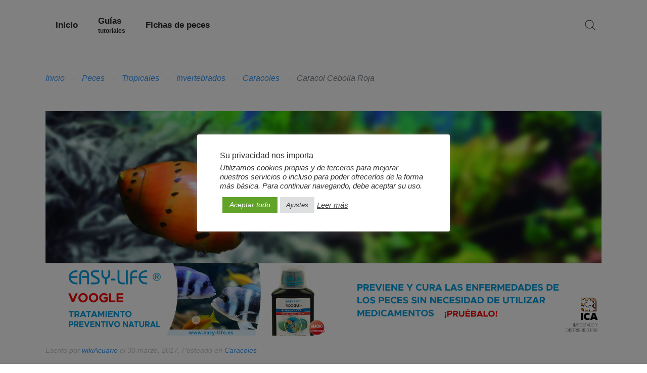

--- FILE ---
content_type: text/html; charset=UTF-8
request_url: https://www.wikiacuario.com/peces/tropicales/invertebrados/caracoles/caracol-cebolla-roja/
body_size: 13203
content:
<!DOCTYPE HTML>
<html lang="es" dir="ltr"  data-config='{"twitter":0,"plusone":0,"facebook":0,"style":"peces"}'>

<head>
<meta charset="UTF-8">
<meta http-equiv="X-UA-Compatible" content="IE=edge">
    <meta name="viewport" content="width=device-width, initial-scale=1">
    <title>Caracol Cebolla Roja | wikiAcuario</title>
<link rel="apple-touch-icon" sizes="180x180" href="/apple-touch-icon.png">
<link rel="icon" type="image/png" href="/favicon-32x32.png" sizes="32x32">
<link rel="icon" type="image/png" href="/favicon-16x16.png" sizes="16x16">
<link rel="manifest" href="/manifest.json">
<link rel="mask-icon" href="/safari-pinned-tab.svg" color="#5bbad5">
<meta name="apple-mobile-web-app-title" content="wikiAcuario">
<meta name="application-name" content="wikiAcuario">
<meta name="theme-color" content="#ffffff">

<meta name='robots' content='index, follow, max-image-preview:large, max-snippet:-1, max-video-preview:-1' />

	<!-- This site is optimized with the Yoast SEO plugin v22.2 - https://yoast.com/wordpress/plugins/seo/ -->
	<link rel="canonical" href="https://www.wikiacuario.com/peces/tropicales/invertebrados/caracoles/caracol-cebolla-roja/" />
	<meta property="og:locale" content="es_ES" />
	<meta property="og:type" content="article" />
	<meta property="og:title" content="Caracol Cebolla Roja | wikiAcuario" />
	<meta property="og:description" content="Nombre científico:Neritina semiconica.Nombre común:Caracol cebolla roja.Grupo:Invertebrados.Tipo:Tropicales.Dificultad:Fácil.Comportamiento:Muy pacífico y no ataca a las plantas, al contrario nos mantiene limpio el acuario y su decoración de las algas. Se adapta muy bien con otros peces excepto las lochas o los peces globo..Descripción:El pez caracol cebolla roja procede de Indonesia con aguas que oscilan entre temperaturas de 22ºC [&hellip;]" />
	<meta property="og:url" content="https://www.wikiacuario.com/peces/tropicales/invertebrados/caracoles/caracol-cebolla-roja/" />
	<meta property="og:site_name" content="wikiAcuario" />
	<meta property="article:publisher" content="https://www.facebook.com/wikiacuario/" />
	<meta property="og:image" content="https://www.wikiacuario.com/wp-content/uploads/2017/03/caracol-cebolla-roja-neritina-semiconica_principal.jpg" />
	<meta property="og:image:width" content="1240" />
	<meta property="og:image:height" content="338" />
	<meta property="og:image:type" content="image/jpeg" />
	<meta name="twitter:card" content="summary_large_image" />
	<meta name="twitter:site" content="@WikiAcuario" />
	<meta name="twitter:label1" content="Tiempo de lectura" />
	<meta name="twitter:data1" content="1 minuto" />
	<script type="application/ld+json" class="yoast-schema-graph">{"@context":"https://schema.org","@graph":[{"@type":"WebPage","@id":"https://www.wikiacuario.com/peces/tropicales/invertebrados/caracoles/caracol-cebolla-roja/","url":"https://www.wikiacuario.com/peces/tropicales/invertebrados/caracoles/caracol-cebolla-roja/","name":"Caracol Cebolla Roja | wikiAcuario","isPartOf":{"@id":"https://www.wikiacuario.com/#website"},"primaryImageOfPage":{"@id":"https://www.wikiacuario.com/peces/tropicales/invertebrados/caracoles/caracol-cebolla-roja/#primaryimage"},"image":{"@id":"https://www.wikiacuario.com/peces/tropicales/invertebrados/caracoles/caracol-cebolla-roja/#primaryimage"},"thumbnailUrl":"https://www.wikiacuario.com/wp-content/uploads/2017/03/caracol-cebolla-roja-neritina-semiconica_principal.jpg","datePublished":"2017-03-30T12:34:14+00:00","dateModified":"2017-03-30T12:34:14+00:00","breadcrumb":{"@id":"https://www.wikiacuario.com/peces/tropicales/invertebrados/caracoles/caracol-cebolla-roja/#breadcrumb"},"inLanguage":"es","potentialAction":[{"@type":"ReadAction","target":["https://www.wikiacuario.com/peces/tropicales/invertebrados/caracoles/caracol-cebolla-roja/"]}]},{"@type":"ImageObject","inLanguage":"es","@id":"https://www.wikiacuario.com/peces/tropicales/invertebrados/caracoles/caracol-cebolla-roja/#primaryimage","url":"https://www.wikiacuario.com/wp-content/uploads/2017/03/caracol-cebolla-roja-neritina-semiconica_principal.jpg","contentUrl":"https://www.wikiacuario.com/wp-content/uploads/2017/03/caracol-cebolla-roja-neritina-semiconica_principal.jpg","width":1240,"height":338},{"@type":"BreadcrumbList","@id":"https://www.wikiacuario.com/peces/tropicales/invertebrados/caracoles/caracol-cebolla-roja/#breadcrumb","itemListElement":[{"@type":"ListItem","position":1,"name":"Portada","item":"https://www.wikiacuario.com/"},{"@type":"ListItem","position":2,"name":"Peces","item":"https://www.wikiacuario.com/peces/"},{"@type":"ListItem","position":3,"name":"Caracol Cebolla Roja"}]},{"@type":"WebSite","@id":"https://www.wikiacuario.com/#website","url":"https://www.wikiacuario.com/","name":"wikiAcuario","description":"Todo sobre peces tropicales, marinos y de agua fría","potentialAction":[{"@type":"SearchAction","target":{"@type":"EntryPoint","urlTemplate":"https://www.wikiacuario.com/?s={search_term_string}"},"query-input":"required name=search_term_string"}],"inLanguage":"es"}]}</script>
	<!-- / Yoast SEO plugin. -->


<script type="text/javascript">
/* <![CDATA[ */
window._wpemojiSettings = {"baseUrl":"https:\/\/s.w.org\/images\/core\/emoji\/14.0.0\/72x72\/","ext":".png","svgUrl":"https:\/\/s.w.org\/images\/core\/emoji\/14.0.0\/svg\/","svgExt":".svg","source":{"concatemoji":"https:\/\/www.wikiacuario.com\/wp-includes\/js\/wp-emoji-release.min.js?ver=6.4.7"}};
/*! This file is auto-generated */
!function(i,n){var o,s,e;function c(e){try{var t={supportTests:e,timestamp:(new Date).valueOf()};sessionStorage.setItem(o,JSON.stringify(t))}catch(e){}}function p(e,t,n){e.clearRect(0,0,e.canvas.width,e.canvas.height),e.fillText(t,0,0);var t=new Uint32Array(e.getImageData(0,0,e.canvas.width,e.canvas.height).data),r=(e.clearRect(0,0,e.canvas.width,e.canvas.height),e.fillText(n,0,0),new Uint32Array(e.getImageData(0,0,e.canvas.width,e.canvas.height).data));return t.every(function(e,t){return e===r[t]})}function u(e,t,n){switch(t){case"flag":return n(e,"\ud83c\udff3\ufe0f\u200d\u26a7\ufe0f","\ud83c\udff3\ufe0f\u200b\u26a7\ufe0f")?!1:!n(e,"\ud83c\uddfa\ud83c\uddf3","\ud83c\uddfa\u200b\ud83c\uddf3")&&!n(e,"\ud83c\udff4\udb40\udc67\udb40\udc62\udb40\udc65\udb40\udc6e\udb40\udc67\udb40\udc7f","\ud83c\udff4\u200b\udb40\udc67\u200b\udb40\udc62\u200b\udb40\udc65\u200b\udb40\udc6e\u200b\udb40\udc67\u200b\udb40\udc7f");case"emoji":return!n(e,"\ud83e\udef1\ud83c\udffb\u200d\ud83e\udef2\ud83c\udfff","\ud83e\udef1\ud83c\udffb\u200b\ud83e\udef2\ud83c\udfff")}return!1}function f(e,t,n){var r="undefined"!=typeof WorkerGlobalScope&&self instanceof WorkerGlobalScope?new OffscreenCanvas(300,150):i.createElement("canvas"),a=r.getContext("2d",{willReadFrequently:!0}),o=(a.textBaseline="top",a.font="600 32px Arial",{});return e.forEach(function(e){o[e]=t(a,e,n)}),o}function t(e){var t=i.createElement("script");t.src=e,t.defer=!0,i.head.appendChild(t)}"undefined"!=typeof Promise&&(o="wpEmojiSettingsSupports",s=["flag","emoji"],n.supports={everything:!0,everythingExceptFlag:!0},e=new Promise(function(e){i.addEventListener("DOMContentLoaded",e,{once:!0})}),new Promise(function(t){var n=function(){try{var e=JSON.parse(sessionStorage.getItem(o));if("object"==typeof e&&"number"==typeof e.timestamp&&(new Date).valueOf()<e.timestamp+604800&&"object"==typeof e.supportTests)return e.supportTests}catch(e){}return null}();if(!n){if("undefined"!=typeof Worker&&"undefined"!=typeof OffscreenCanvas&&"undefined"!=typeof URL&&URL.createObjectURL&&"undefined"!=typeof Blob)try{var e="postMessage("+f.toString()+"("+[JSON.stringify(s),u.toString(),p.toString()].join(",")+"));",r=new Blob([e],{type:"text/javascript"}),a=new Worker(URL.createObjectURL(r),{name:"wpTestEmojiSupports"});return void(a.onmessage=function(e){c(n=e.data),a.terminate(),t(n)})}catch(e){}c(n=f(s,u,p))}t(n)}).then(function(e){for(var t in e)n.supports[t]=e[t],n.supports.everything=n.supports.everything&&n.supports[t],"flag"!==t&&(n.supports.everythingExceptFlag=n.supports.everythingExceptFlag&&n.supports[t]);n.supports.everythingExceptFlag=n.supports.everythingExceptFlag&&!n.supports.flag,n.DOMReady=!1,n.readyCallback=function(){n.DOMReady=!0}}).then(function(){return e}).then(function(){var e;n.supports.everything||(n.readyCallback(),(e=n.source||{}).concatemoji?t(e.concatemoji):e.wpemoji&&e.twemoji&&(t(e.twemoji),t(e.wpemoji)))}))}((window,document),window._wpemojiSettings);
/* ]]> */
</script>
<style id='wp-emoji-styles-inline-css' type='text/css'>

	img.wp-smiley, img.emoji {
		display: inline !important;
		border: none !important;
		box-shadow: none !important;
		height: 1em !important;
		width: 1em !important;
		margin: 0 0.07em !important;
		vertical-align: -0.1em !important;
		background: none !important;
		padding: 0 !important;
	}
</style>
<link rel='stylesheet' id='wp-block-library-css' href='https://www.wikiacuario.com/wp-includes/css/dist/block-library/style.min.css?ver=6.4.7' type='text/css' media='all' />
<style id='classic-theme-styles-inline-css' type='text/css'>
/*! This file is auto-generated */
.wp-block-button__link{color:#fff;background-color:#32373c;border-radius:9999px;box-shadow:none;text-decoration:none;padding:calc(.667em + 2px) calc(1.333em + 2px);font-size:1.125em}.wp-block-file__button{background:#32373c;color:#fff;text-decoration:none}
</style>
<style id='global-styles-inline-css' type='text/css'>
body{--wp--preset--color--black: #000000;--wp--preset--color--cyan-bluish-gray: #abb8c3;--wp--preset--color--white: #ffffff;--wp--preset--color--pale-pink: #f78da7;--wp--preset--color--vivid-red: #cf2e2e;--wp--preset--color--luminous-vivid-orange: #ff6900;--wp--preset--color--luminous-vivid-amber: #fcb900;--wp--preset--color--light-green-cyan: #7bdcb5;--wp--preset--color--vivid-green-cyan: #00d084;--wp--preset--color--pale-cyan-blue: #8ed1fc;--wp--preset--color--vivid-cyan-blue: #0693e3;--wp--preset--color--vivid-purple: #9b51e0;--wp--preset--gradient--vivid-cyan-blue-to-vivid-purple: linear-gradient(135deg,rgba(6,147,227,1) 0%,rgb(155,81,224) 100%);--wp--preset--gradient--light-green-cyan-to-vivid-green-cyan: linear-gradient(135deg,rgb(122,220,180) 0%,rgb(0,208,130) 100%);--wp--preset--gradient--luminous-vivid-amber-to-luminous-vivid-orange: linear-gradient(135deg,rgba(252,185,0,1) 0%,rgba(255,105,0,1) 100%);--wp--preset--gradient--luminous-vivid-orange-to-vivid-red: linear-gradient(135deg,rgba(255,105,0,1) 0%,rgb(207,46,46) 100%);--wp--preset--gradient--very-light-gray-to-cyan-bluish-gray: linear-gradient(135deg,rgb(238,238,238) 0%,rgb(169,184,195) 100%);--wp--preset--gradient--cool-to-warm-spectrum: linear-gradient(135deg,rgb(74,234,220) 0%,rgb(151,120,209) 20%,rgb(207,42,186) 40%,rgb(238,44,130) 60%,rgb(251,105,98) 80%,rgb(254,248,76) 100%);--wp--preset--gradient--blush-light-purple: linear-gradient(135deg,rgb(255,206,236) 0%,rgb(152,150,240) 100%);--wp--preset--gradient--blush-bordeaux: linear-gradient(135deg,rgb(254,205,165) 0%,rgb(254,45,45) 50%,rgb(107,0,62) 100%);--wp--preset--gradient--luminous-dusk: linear-gradient(135deg,rgb(255,203,112) 0%,rgb(199,81,192) 50%,rgb(65,88,208) 100%);--wp--preset--gradient--pale-ocean: linear-gradient(135deg,rgb(255,245,203) 0%,rgb(182,227,212) 50%,rgb(51,167,181) 100%);--wp--preset--gradient--electric-grass: linear-gradient(135deg,rgb(202,248,128) 0%,rgb(113,206,126) 100%);--wp--preset--gradient--midnight: linear-gradient(135deg,rgb(2,3,129) 0%,rgb(40,116,252) 100%);--wp--preset--font-size--small: 13px;--wp--preset--font-size--medium: 20px;--wp--preset--font-size--large: 36px;--wp--preset--font-size--x-large: 42px;--wp--preset--spacing--20: 0.44rem;--wp--preset--spacing--30: 0.67rem;--wp--preset--spacing--40: 1rem;--wp--preset--spacing--50: 1.5rem;--wp--preset--spacing--60: 2.25rem;--wp--preset--spacing--70: 3.38rem;--wp--preset--spacing--80: 5.06rem;--wp--preset--shadow--natural: 6px 6px 9px rgba(0, 0, 0, 0.2);--wp--preset--shadow--deep: 12px 12px 50px rgba(0, 0, 0, 0.4);--wp--preset--shadow--sharp: 6px 6px 0px rgba(0, 0, 0, 0.2);--wp--preset--shadow--outlined: 6px 6px 0px -3px rgba(255, 255, 255, 1), 6px 6px rgba(0, 0, 0, 1);--wp--preset--shadow--crisp: 6px 6px 0px rgba(0, 0, 0, 1);}:where(.is-layout-flex){gap: 0.5em;}:where(.is-layout-grid){gap: 0.5em;}body .is-layout-flow > .alignleft{float: left;margin-inline-start: 0;margin-inline-end: 2em;}body .is-layout-flow > .alignright{float: right;margin-inline-start: 2em;margin-inline-end: 0;}body .is-layout-flow > .aligncenter{margin-left: auto !important;margin-right: auto !important;}body .is-layout-constrained > .alignleft{float: left;margin-inline-start: 0;margin-inline-end: 2em;}body .is-layout-constrained > .alignright{float: right;margin-inline-start: 2em;margin-inline-end: 0;}body .is-layout-constrained > .aligncenter{margin-left: auto !important;margin-right: auto !important;}body .is-layout-constrained > :where(:not(.alignleft):not(.alignright):not(.alignfull)){max-width: var(--wp--style--global--content-size);margin-left: auto !important;margin-right: auto !important;}body .is-layout-constrained > .alignwide{max-width: var(--wp--style--global--wide-size);}body .is-layout-flex{display: flex;}body .is-layout-flex{flex-wrap: wrap;align-items: center;}body .is-layout-flex > *{margin: 0;}body .is-layout-grid{display: grid;}body .is-layout-grid > *{margin: 0;}.has-black-color{color: var(--wp--preset--color--black) !important;}.has-cyan-bluish-gray-color{color: var(--wp--preset--color--cyan-bluish-gray) !important;}.has-white-color{color: var(--wp--preset--color--white) !important;}.has-pale-pink-color{color: var(--wp--preset--color--pale-pink) !important;}.has-vivid-red-color{color: var(--wp--preset--color--vivid-red) !important;}.has-luminous-vivid-orange-color{color: var(--wp--preset--color--luminous-vivid-orange) !important;}.has-luminous-vivid-amber-color{color: var(--wp--preset--color--luminous-vivid-amber) !important;}.has-light-green-cyan-color{color: var(--wp--preset--color--light-green-cyan) !important;}.has-vivid-green-cyan-color{color: var(--wp--preset--color--vivid-green-cyan) !important;}.has-pale-cyan-blue-color{color: var(--wp--preset--color--pale-cyan-blue) !important;}.has-vivid-cyan-blue-color{color: var(--wp--preset--color--vivid-cyan-blue) !important;}.has-vivid-purple-color{color: var(--wp--preset--color--vivid-purple) !important;}.has-black-background-color{background-color: var(--wp--preset--color--black) !important;}.has-cyan-bluish-gray-background-color{background-color: var(--wp--preset--color--cyan-bluish-gray) !important;}.has-white-background-color{background-color: var(--wp--preset--color--white) !important;}.has-pale-pink-background-color{background-color: var(--wp--preset--color--pale-pink) !important;}.has-vivid-red-background-color{background-color: var(--wp--preset--color--vivid-red) !important;}.has-luminous-vivid-orange-background-color{background-color: var(--wp--preset--color--luminous-vivid-orange) !important;}.has-luminous-vivid-amber-background-color{background-color: var(--wp--preset--color--luminous-vivid-amber) !important;}.has-light-green-cyan-background-color{background-color: var(--wp--preset--color--light-green-cyan) !important;}.has-vivid-green-cyan-background-color{background-color: var(--wp--preset--color--vivid-green-cyan) !important;}.has-pale-cyan-blue-background-color{background-color: var(--wp--preset--color--pale-cyan-blue) !important;}.has-vivid-cyan-blue-background-color{background-color: var(--wp--preset--color--vivid-cyan-blue) !important;}.has-vivid-purple-background-color{background-color: var(--wp--preset--color--vivid-purple) !important;}.has-black-border-color{border-color: var(--wp--preset--color--black) !important;}.has-cyan-bluish-gray-border-color{border-color: var(--wp--preset--color--cyan-bluish-gray) !important;}.has-white-border-color{border-color: var(--wp--preset--color--white) !important;}.has-pale-pink-border-color{border-color: var(--wp--preset--color--pale-pink) !important;}.has-vivid-red-border-color{border-color: var(--wp--preset--color--vivid-red) !important;}.has-luminous-vivid-orange-border-color{border-color: var(--wp--preset--color--luminous-vivid-orange) !important;}.has-luminous-vivid-amber-border-color{border-color: var(--wp--preset--color--luminous-vivid-amber) !important;}.has-light-green-cyan-border-color{border-color: var(--wp--preset--color--light-green-cyan) !important;}.has-vivid-green-cyan-border-color{border-color: var(--wp--preset--color--vivid-green-cyan) !important;}.has-pale-cyan-blue-border-color{border-color: var(--wp--preset--color--pale-cyan-blue) !important;}.has-vivid-cyan-blue-border-color{border-color: var(--wp--preset--color--vivid-cyan-blue) !important;}.has-vivid-purple-border-color{border-color: var(--wp--preset--color--vivid-purple) !important;}.has-vivid-cyan-blue-to-vivid-purple-gradient-background{background: var(--wp--preset--gradient--vivid-cyan-blue-to-vivid-purple) !important;}.has-light-green-cyan-to-vivid-green-cyan-gradient-background{background: var(--wp--preset--gradient--light-green-cyan-to-vivid-green-cyan) !important;}.has-luminous-vivid-amber-to-luminous-vivid-orange-gradient-background{background: var(--wp--preset--gradient--luminous-vivid-amber-to-luminous-vivid-orange) !important;}.has-luminous-vivid-orange-to-vivid-red-gradient-background{background: var(--wp--preset--gradient--luminous-vivid-orange-to-vivid-red) !important;}.has-very-light-gray-to-cyan-bluish-gray-gradient-background{background: var(--wp--preset--gradient--very-light-gray-to-cyan-bluish-gray) !important;}.has-cool-to-warm-spectrum-gradient-background{background: var(--wp--preset--gradient--cool-to-warm-spectrum) !important;}.has-blush-light-purple-gradient-background{background: var(--wp--preset--gradient--blush-light-purple) !important;}.has-blush-bordeaux-gradient-background{background: var(--wp--preset--gradient--blush-bordeaux) !important;}.has-luminous-dusk-gradient-background{background: var(--wp--preset--gradient--luminous-dusk) !important;}.has-pale-ocean-gradient-background{background: var(--wp--preset--gradient--pale-ocean) !important;}.has-electric-grass-gradient-background{background: var(--wp--preset--gradient--electric-grass) !important;}.has-midnight-gradient-background{background: var(--wp--preset--gradient--midnight) !important;}.has-small-font-size{font-size: var(--wp--preset--font-size--small) !important;}.has-medium-font-size{font-size: var(--wp--preset--font-size--medium) !important;}.has-large-font-size{font-size: var(--wp--preset--font-size--large) !important;}.has-x-large-font-size{font-size: var(--wp--preset--font-size--x-large) !important;}
body{--wp--preset--color--black: #000000;--wp--preset--color--cyan-bluish-gray: #abb8c3;--wp--preset--color--white: #ffffff;--wp--preset--color--pale-pink: #f78da7;--wp--preset--color--vivid-red: #cf2e2e;--wp--preset--color--luminous-vivid-orange: #ff6900;--wp--preset--color--luminous-vivid-amber: #fcb900;--wp--preset--color--light-green-cyan: #7bdcb5;--wp--preset--color--vivid-green-cyan: #00d084;--wp--preset--color--pale-cyan-blue: #8ed1fc;--wp--preset--color--vivid-cyan-blue: #0693e3;--wp--preset--color--vivid-purple: #9b51e0;--wp--preset--gradient--vivid-cyan-blue-to-vivid-purple: linear-gradient(135deg,rgba(6,147,227,1) 0%,rgb(155,81,224) 100%);--wp--preset--gradient--light-green-cyan-to-vivid-green-cyan: linear-gradient(135deg,rgb(122,220,180) 0%,rgb(0,208,130) 100%);--wp--preset--gradient--luminous-vivid-amber-to-luminous-vivid-orange: linear-gradient(135deg,rgba(252,185,0,1) 0%,rgba(255,105,0,1) 100%);--wp--preset--gradient--luminous-vivid-orange-to-vivid-red: linear-gradient(135deg,rgba(255,105,0,1) 0%,rgb(207,46,46) 100%);--wp--preset--gradient--very-light-gray-to-cyan-bluish-gray: linear-gradient(135deg,rgb(238,238,238) 0%,rgb(169,184,195) 100%);--wp--preset--gradient--cool-to-warm-spectrum: linear-gradient(135deg,rgb(74,234,220) 0%,rgb(151,120,209) 20%,rgb(207,42,186) 40%,rgb(238,44,130) 60%,rgb(251,105,98) 80%,rgb(254,248,76) 100%);--wp--preset--gradient--blush-light-purple: linear-gradient(135deg,rgb(255,206,236) 0%,rgb(152,150,240) 100%);--wp--preset--gradient--blush-bordeaux: linear-gradient(135deg,rgb(254,205,165) 0%,rgb(254,45,45) 50%,rgb(107,0,62) 100%);--wp--preset--gradient--luminous-dusk: linear-gradient(135deg,rgb(255,203,112) 0%,rgb(199,81,192) 50%,rgb(65,88,208) 100%);--wp--preset--gradient--pale-ocean: linear-gradient(135deg,rgb(255,245,203) 0%,rgb(182,227,212) 50%,rgb(51,167,181) 100%);--wp--preset--gradient--electric-grass: linear-gradient(135deg,rgb(202,248,128) 0%,rgb(113,206,126) 100%);--wp--preset--gradient--midnight: linear-gradient(135deg,rgb(2,3,129) 0%,rgb(40,116,252) 100%);--wp--preset--font-size--small: 13px;--wp--preset--font-size--medium: 20px;--wp--preset--font-size--large: 36px;--wp--preset--font-size--x-large: 42px;--wp--preset--spacing--20: 0.44rem;--wp--preset--spacing--30: 0.67rem;--wp--preset--spacing--40: 1rem;--wp--preset--spacing--50: 1.5rem;--wp--preset--spacing--60: 2.25rem;--wp--preset--spacing--70: 3.38rem;--wp--preset--spacing--80: 5.06rem;--wp--preset--shadow--natural: 6px 6px 9px rgba(0, 0, 0, 0.2);--wp--preset--shadow--deep: 12px 12px 50px rgba(0, 0, 0, 0.4);--wp--preset--shadow--sharp: 6px 6px 0px rgba(0, 0, 0, 0.2);--wp--preset--shadow--outlined: 6px 6px 0px -3px rgba(255, 255, 255, 1), 6px 6px rgba(0, 0, 0, 1);--wp--preset--shadow--crisp: 6px 6px 0px rgba(0, 0, 0, 1);}:where(.is-layout-flex){gap: 0.5em;}:where(.is-layout-grid){gap: 0.5em;}body .is-layout-flow > .alignleft{float: left;margin-inline-start: 0;margin-inline-end: 2em;}body .is-layout-flow > .alignright{float: right;margin-inline-start: 2em;margin-inline-end: 0;}body .is-layout-flow > .aligncenter{margin-left: auto !important;margin-right: auto !important;}body .is-layout-constrained > .alignleft{float: left;margin-inline-start: 0;margin-inline-end: 2em;}body .is-layout-constrained > .alignright{float: right;margin-inline-start: 2em;margin-inline-end: 0;}body .is-layout-constrained > .aligncenter{margin-left: auto !important;margin-right: auto !important;}body .is-layout-constrained > :where(:not(.alignleft):not(.alignright):not(.alignfull)){max-width: var(--wp--style--global--content-size);margin-left: auto !important;margin-right: auto !important;}body .is-layout-constrained > .alignwide{max-width: var(--wp--style--global--wide-size);}body .is-layout-flex{display: flex;}body .is-layout-flex{flex-wrap: wrap;align-items: center;}body .is-layout-flex > *{margin: 0;}body .is-layout-grid{display: grid;}body .is-layout-grid > *{margin: 0;}.has-black-color{color: var(--wp--preset--color--black) !important;}.has-cyan-bluish-gray-color{color: var(--wp--preset--color--cyan-bluish-gray) !important;}.has-white-color{color: var(--wp--preset--color--white) !important;}.has-pale-pink-color{color: var(--wp--preset--color--pale-pink) !important;}.has-vivid-red-color{color: var(--wp--preset--color--vivid-red) !important;}.has-luminous-vivid-orange-color{color: var(--wp--preset--color--luminous-vivid-orange) !important;}.has-luminous-vivid-amber-color{color: var(--wp--preset--color--luminous-vivid-amber) !important;}.has-light-green-cyan-color{color: var(--wp--preset--color--light-green-cyan) !important;}.has-vivid-green-cyan-color{color: var(--wp--preset--color--vivid-green-cyan) !important;}.has-pale-cyan-blue-color{color: var(--wp--preset--color--pale-cyan-blue) !important;}.has-vivid-cyan-blue-color{color: var(--wp--preset--color--vivid-cyan-blue) !important;}.has-vivid-purple-color{color: var(--wp--preset--color--vivid-purple) !important;}.has-black-background-color{background-color: var(--wp--preset--color--black) !important;}.has-cyan-bluish-gray-background-color{background-color: var(--wp--preset--color--cyan-bluish-gray) !important;}.has-white-background-color{background-color: var(--wp--preset--color--white) !important;}.has-pale-pink-background-color{background-color: var(--wp--preset--color--pale-pink) !important;}.has-vivid-red-background-color{background-color: var(--wp--preset--color--vivid-red) !important;}.has-luminous-vivid-orange-background-color{background-color: var(--wp--preset--color--luminous-vivid-orange) !important;}.has-luminous-vivid-amber-background-color{background-color: var(--wp--preset--color--luminous-vivid-amber) !important;}.has-light-green-cyan-background-color{background-color: var(--wp--preset--color--light-green-cyan) !important;}.has-vivid-green-cyan-background-color{background-color: var(--wp--preset--color--vivid-green-cyan) !important;}.has-pale-cyan-blue-background-color{background-color: var(--wp--preset--color--pale-cyan-blue) !important;}.has-vivid-cyan-blue-background-color{background-color: var(--wp--preset--color--vivid-cyan-blue) !important;}.has-vivid-purple-background-color{background-color: var(--wp--preset--color--vivid-purple) !important;}.has-black-border-color{border-color: var(--wp--preset--color--black) !important;}.has-cyan-bluish-gray-border-color{border-color: var(--wp--preset--color--cyan-bluish-gray) !important;}.has-white-border-color{border-color: var(--wp--preset--color--white) !important;}.has-pale-pink-border-color{border-color: var(--wp--preset--color--pale-pink) !important;}.has-vivid-red-border-color{border-color: var(--wp--preset--color--vivid-red) !important;}.has-luminous-vivid-orange-border-color{border-color: var(--wp--preset--color--luminous-vivid-orange) !important;}.has-luminous-vivid-amber-border-color{border-color: var(--wp--preset--color--luminous-vivid-amber) !important;}.has-light-green-cyan-border-color{border-color: var(--wp--preset--color--light-green-cyan) !important;}.has-vivid-green-cyan-border-color{border-color: var(--wp--preset--color--vivid-green-cyan) !important;}.has-pale-cyan-blue-border-color{border-color: var(--wp--preset--color--pale-cyan-blue) !important;}.has-vivid-cyan-blue-border-color{border-color: var(--wp--preset--color--vivid-cyan-blue) !important;}.has-vivid-purple-border-color{border-color: var(--wp--preset--color--vivid-purple) !important;}.has-vivid-cyan-blue-to-vivid-purple-gradient-background{background: var(--wp--preset--gradient--vivid-cyan-blue-to-vivid-purple) !important;}.has-light-green-cyan-to-vivid-green-cyan-gradient-background{background: var(--wp--preset--gradient--light-green-cyan-to-vivid-green-cyan) !important;}.has-luminous-vivid-amber-to-luminous-vivid-orange-gradient-background{background: var(--wp--preset--gradient--luminous-vivid-amber-to-luminous-vivid-orange) !important;}.has-luminous-vivid-orange-to-vivid-red-gradient-background{background: var(--wp--preset--gradient--luminous-vivid-orange-to-vivid-red) !important;}.has-very-light-gray-to-cyan-bluish-gray-gradient-background{background: var(--wp--preset--gradient--very-light-gray-to-cyan-bluish-gray) !important;}.has-cool-to-warm-spectrum-gradient-background{background: var(--wp--preset--gradient--cool-to-warm-spectrum) !important;}.has-blush-light-purple-gradient-background{background: var(--wp--preset--gradient--blush-light-purple) !important;}.has-blush-bordeaux-gradient-background{background: var(--wp--preset--gradient--blush-bordeaux) !important;}.has-luminous-dusk-gradient-background{background: var(--wp--preset--gradient--luminous-dusk) !important;}.has-pale-ocean-gradient-background{background: var(--wp--preset--gradient--pale-ocean) !important;}.has-electric-grass-gradient-background{background: var(--wp--preset--gradient--electric-grass) !important;}.has-midnight-gradient-background{background: var(--wp--preset--gradient--midnight) !important;}.has-small-font-size{font-size: var(--wp--preset--font-size--small) !important;}.has-medium-font-size{font-size: var(--wp--preset--font-size--medium) !important;}.has-large-font-size{font-size: var(--wp--preset--font-size--large) !important;}.has-x-large-font-size{font-size: var(--wp--preset--font-size--x-large) !important;}
.wp-block-navigation a:where(:not(.wp-element-button)){color: inherit;}
:where(.wp-block-post-template.is-layout-flex){gap: 1.25em;}:where(.wp-block-post-template.is-layout-grid){gap: 1.25em;}
:where(.wp-block-columns.is-layout-flex){gap: 2em;}:where(.wp-block-columns.is-layout-grid){gap: 2em;}
.wp-block-pullquote{font-size: 1.5em;line-height: 1.6;}
</style>
<link rel='stylesheet' id='cookie-law-info-css' href='https://www.wikiacuario.com/wp-content/plugins/cookie-law-info/public/css/cookie-law-info-public.css?ver=999999999999' type='text/css' media='all' />
<link rel='stylesheet' id='cookie-law-info-gdpr-css' href='https://www.wikiacuario.com/wp-content/plugins/cookie-law-info/public/css/cookie-law-info-gdpr.css?ver=999999999999' type='text/css' media='all' />
<script type="text/javascript" src="https://www.wikiacuario.com/wp-includes/js/jquery/jquery.min.js?ver=3.7.1" id="jquery-core-js"></script>
<script type="text/javascript" src="https://www.wikiacuario.com/wp-includes/js/jquery/jquery-migrate.min.js?ver=3.4.1" id="jquery-migrate-js"></script>
<script type="text/javascript" id="cookie-law-info-js-extra">
/* <![CDATA[ */
var Cli_Data = {"nn_cookie_ids":[],"cookielist":[],"non_necessary_cookies":[],"ccpaEnabled":"","ccpaRegionBased":"","ccpaBarEnabled":"","strictlyEnabled":["necessary","obligatoire"],"ccpaType":"gdpr","js_blocking":"1","custom_integration":"","triggerDomRefresh":"","secure_cookies":""};
var cli_cookiebar_settings = {"animate_speed_hide":"500","animate_speed_show":"500","background":"#FFF","border":"#b1a6a6c2","border_on":"","button_1_button_colour":"#61a229","button_1_button_hover":"#4e8221","button_1_link_colour":"#fff","button_1_as_button":"1","button_1_new_win":"","button_2_button_colour":"#333","button_2_button_hover":"#292929","button_2_link_colour":"#444","button_2_as_button":"","button_2_hidebar":"1","button_3_button_colour":"#dedfe0","button_3_button_hover":"#b2b2b3","button_3_link_colour":"#333333","button_3_as_button":"1","button_3_new_win":"","button_4_button_colour":"#dedfe0","button_4_button_hover":"#b2b2b3","button_4_link_colour":"#333333","button_4_as_button":"1","button_7_button_colour":"#61a229","button_7_button_hover":"#4e8221","button_7_link_colour":"#fff","button_7_as_button":"1","button_7_new_win":"","font_family":"inherit","header_fix":"","notify_animate_hide":"1","notify_animate_show":"","notify_div_id":"#cookie-law-info-bar","notify_position_horizontal":"right","notify_position_vertical":"bottom","scroll_close":"","scroll_close_reload":"","accept_close_reload":"1","reject_close_reload":"","showagain_tab":"","showagain_background":"#fff","showagain_border":"#000","showagain_div_id":"#cookie-law-info-again","showagain_x_position":"100px","text":"#333333","show_once_yn":"","show_once":"10000","logging_on":"","as_popup":"","popup_overlay":"1","bar_heading_text":"Su privacidad nos importa","cookie_bar_as":"popup","popup_showagain_position":"bottom-right","widget_position":"left"};
var log_object = {"ajax_url":"https:\/\/www.wikiacuario.com\/wp-admin\/admin-ajax.php"};
var Cli_Data = {"nn_cookie_ids":[],"cookielist":[],"non_necessary_cookies":[],"ccpaEnabled":"","ccpaRegionBased":"","ccpaBarEnabled":"","strictlyEnabled":["necessary","obligatoire"],"ccpaType":"gdpr","js_blocking":"1","custom_integration":"","triggerDomRefresh":"","secure_cookies":""};
var cli_cookiebar_settings = {"animate_speed_hide":"500","animate_speed_show":"500","background":"#FFF","border":"#b1a6a6c2","border_on":"","button_1_button_colour":"#61a229","button_1_button_hover":"#4e8221","button_1_link_colour":"#fff","button_1_as_button":"1","button_1_new_win":"","button_2_button_colour":"#333","button_2_button_hover":"#292929","button_2_link_colour":"#444","button_2_as_button":"","button_2_hidebar":"1","button_3_button_colour":"#dedfe0","button_3_button_hover":"#b2b2b3","button_3_link_colour":"#333333","button_3_as_button":"1","button_3_new_win":"","button_4_button_colour":"#dedfe0","button_4_button_hover":"#b2b2b3","button_4_link_colour":"#333333","button_4_as_button":"1","button_7_button_colour":"#61a229","button_7_button_hover":"#4e8221","button_7_link_colour":"#fff","button_7_as_button":"1","button_7_new_win":"","font_family":"inherit","header_fix":"","notify_animate_hide":"1","notify_animate_show":"","notify_div_id":"#cookie-law-info-bar","notify_position_horizontal":"right","notify_position_vertical":"bottom","scroll_close":"","scroll_close_reload":"","accept_close_reload":"1","reject_close_reload":"","showagain_tab":"","showagain_background":"#fff","showagain_border":"#000","showagain_div_id":"#cookie-law-info-again","showagain_x_position":"100px","text":"#333333","show_once_yn":"","show_once":"10000","logging_on":"","as_popup":"","popup_overlay":"1","bar_heading_text":"Su privacidad nos importa","cookie_bar_as":"popup","popup_showagain_position":"bottom-right","widget_position":"left"};
var log_object = {"ajax_url":"https:\/\/www.wikiacuario.com\/wp-admin\/admin-ajax.php"};
/* ]]> */
</script>
<script type="text/javascript" src="https://www.wikiacuario.com/wp-content/plugins/cookie-law-info/public/js/cookie-law-info-public.js?ver=999999999999" id="cookie-law-info-js"></script>
<script type="text/javascript" src="https://www.wikiacuario.com/wp-content/plugins/widgetkit/cache/uikit2-365720b8.js?ver=6.4.7" id="uikit2-js"></script>
<script type="text/javascript" src="https://www.wikiacuario.com/wp-content/plugins/widgetkit/cache/wk-scripts-cef40b73.js?ver=6.4.7" id="wk-scripts-js"></script>
<link rel="https://api.w.org/" href="https://www.wikiacuario.com/wp-json/" /><link rel="EditURI" type="application/rsd+xml" title="RSD" href="https://www.wikiacuario.com/xmlrpc.php?rsd" />
<meta name="generator" content="WordPress 6.4.7" />
<link rel='shortlink' href='https://www.wikiacuario.com/?p=725' />
<link rel="alternate" type="application/json+oembed" href="https://www.wikiacuario.com/wp-json/oembed/1.0/embed?url=https%3A%2F%2Fwww.wikiacuario.com%2Fpeces%2Ftropicales%2Finvertebrados%2Fcaracoles%2Fcaracol-cebolla-roja%2F" />
<link rel="alternate" type="text/xml+oembed" href="https://www.wikiacuario.com/wp-json/oembed/1.0/embed?url=https%3A%2F%2Fwww.wikiacuario.com%2Fpeces%2Ftropicales%2Finvertebrados%2Fcaracoles%2Fcaracol-cebolla-roja%2F&#038;format=xml" />
<!-- Google tag (gtag.js) -->
<script type="text/plain" data-cli-class="cli-blocker-script"  data-cli-script-type="analiticas" data-cli-block="true"  data-cli-element-position="head" async src="https://www.googletagmanager.com/gtag/js?id=G-3LTKXEJYWK"></script>
<script type="text/plain" data-cli-class="cli-blocker-script"  data-cli-script-type="analiticas" data-cli-block="true"  data-cli-element-position="head">
  window.dataLayer = window.dataLayer || [];
  function gtag(){dataLayer.push(arguments);}
  gtag('js', new Date());

  gtag('config', 'G-3LTKXEJYWK');
</script><link rel="stylesheet" href="/wp-content/themes/wikiacuario/styles/peces/css/theme.css">
<link rel="stylesheet" href="/wp-content/themes/wikiacuario/styles/peces/css/custom.css">
<script src="/wp-content/themes/wikiacuario/warp/vendor/uikit/js/uikit.js"></script>
<script src="/wp-content/themes/wikiacuario/warp/vendor/uikit/js/components/autocomplete.js"></script>
<script src="/wp-content/themes/wikiacuario/warp/vendor/uikit/js/components/search.js"></script>
<script src="/wp-content/themes/wikiacuario/warp/vendor/uikit/js/components/tooltip.js"></script>
<script src="/wp-content/themes/wikiacuario/warp/vendor/uikit/js/components/sticky.js"></script>
<script src="/wp-content/themes/wikiacuario/warp/js/social.js"></script>
<script src="/wp-content/themes/wikiacuario/js/lib.js"></script>
<script src="/wp-content/themes/wikiacuario/js/theme.js"></script>
<script src="/wp-content/themes/wikiacuario/styles/peces/js/side.js"></script>
</head>

<body class="peces-template-default single single-peces postid-725 tm-isblog wp-peces-single tm-header-absolute">

    <div id="tm-page" class="tm-page uk-position-relative">

                    

<div class="tm-navbar  tm-navbar-absolute" data-uk-sticky="{media: 768, animation: 'uk-animation-slide-top', top: -500, clsinactive: ' tm-navbar-absolute'}" data-uk-dropdown-overlay="{cls: 'tm-dropdown-overlay'}">

    <div class="uk-navbar uk-position-relative uk-hidden-small uk-flex tm-container-medium uk-container-center">

        
                <nav class="uk-flex uk-flex-middle uk-flex-item-1 uk-flex-left">
            <ul class="uk-navbar-nav uk-hidden-small"><li><a href="//www.wikiacuario.com/" class="">Inicio</a></li><li class="uk-parent" data-uk-dropdown="{'preventflip':'y','remaintime':400}" aria-haspopup="true" aria-expanded="false"><a href="#" class="seperator uk-navbar-nav-subtitle">Guías<div>tutoriales</div></a><div class="uk-dropdown uk-dropdown-navbar uk-dropdown-width-1"><div class="uk-grid uk-dropdown-grid"><div class="uk-width-1-1"><ul class="uk-nav uk-nav-navbar"><li class="uk-parent"><a href="/categoria/acuarios-de-agua-dulce/" class="">Acuarios de agua dulce</a><ul class="uk-nav-sub"><li><a href="/categoria/acuarios-de-agua-dulce/guia-para-principiantes-acuarios/" class="">Guía para principiantes</a></li><li><a href="/categoria/acuarios-de-agua-dulce/filtracion-agua-dulce/" class="">Filtración</a></li></ul></li><li><a href="/categoria/acuarios-de-agua-salada-marinos/guia-para-principiantes-marinos/" class="">Acuarios marinos</a></li><li><a href="/categoria/estanques/guia-para-principiantes-estanques/" class="">Estanques</a></li></ul></div></div></div></li><li class="uk-parent" data-uk-dropdown="{'preventflip':'y','remaintime':400}" aria-haspopup="true" aria-expanded="false"><a href="#" class=" seperator">Fichas de peces</a><div class="uk-dropdown uk-dropdown-navbar uk-dropdown-width-1"><div class="uk-grid uk-dropdown-grid"><div class="uk-width-1-1"><ul class="uk-nav uk-nav-navbar"><li><a href="/categoria/peces/tropicales/" class="">Peces tropicales</a></li><li><a href="/categoria/peces/marinos/" class="">Peces marinos</a></li><li><a href="/categoria/peces/agua-fria/" class="">Peces de agua fría</a></li></ul></div></div></div></li></ul>        </nav>
        
                <div class="tm-navbar-content uk-flex uk-flex-middle">

            
                        <div>
                
<form class="uk-search" id="search-search-2-69695a4c5bce2" action="https://www.wikiacuario.com/" method="get" data-uk-search="{'source': 'https://www.wikiacuario.com/wp-admin/admin-ajax.php?action=warp_search', 'param': 's', 'msgResultsHeader': 'Resultados de la búsqueda', 'msgMoreResults': 'Más Resultados', 'msgNoResults': 'No se encontraron resultados', flipDropdown: 1}">
    <input class="uk-search-field" type="text" value="" name="s" placeholder="buscar...">
</form>
            </div>
            
            
        </div>
        
    </div>

    <div class="uk-navbar uk-visible-small">

        <div class="uk-flex uk-flex-middle uk-flex-space-between">
            
                            <a href="#offcanvas" class="uk-navbar-toggle" data-uk-offcanvas></a>
            
        </div>

    </div>

</div>
        
        
        <div class="tm-page-container uk-position-relative tm-container-medium uk-container-center">

            
            
            
            
                        <div id="tm-main" class="uk-block uk-block-default tm-block-padding" >

                <div >

                                            <!-- Migas de pan -->
<br>
<ul class="uk-breadcrumb"><li><a href="https://www.wikiacuario.com">Inicio</a></li><li><a href="https://www.wikiacuario.com/categoria/peces/">Peces</a></li><li><a href="https://www.wikiacuario.com/categoria/peces/tropicales/">Tropicales</a></li><li><a href="https://www.wikiacuario.com/categoria/peces/tropicales/invertebrados/">Invertebrados</a></li><li><a href="https://www.wikiacuario.com/categoria/peces/tropicales/invertebrados/caracoles/">Caracoles</a></li><li class="uk-active"><span>Caracol Cebolla Roja</span></li></ul>
<!-- Migas de pan -->
<br>                    
                    <div class="uk-grid" data-uk-grid-match data-uk-grid-margin>

                                                <div class="tm-main uk-width-medium-1-1 uk-flex-order-last">

                            
                            
                            <main id="tm-content" class="tm-content">

                                    
        <article class="uk-article" data-permalink="https://www.wikiacuario.com/peces/tropicales/invertebrados/caracoles/caracol-cebolla-roja/">

                            <img width="1240" height="338" src="https://www.wikiacuario.com/wp-content/uploads/2017/03/caracol-cebolla-roja-neritina-semiconica_principal.jpg" class="attachment-post-thumbnail size-post-thumbnail wp-post-image" alt="" decoding="async" fetchpriority="high" srcset="https://www.wikiacuario.com/wp-content/uploads/2017/03/caracol-cebolla-roja-neritina-semiconica_principal.jpg 1240w, https://www.wikiacuario.com/wp-content/uploads/2017/03/caracol-cebolla-roja-neritina-semiconica_principal-300x82.jpg 300w, https://www.wikiacuario.com/wp-content/uploads/2017/03/caracol-cebolla-roja-neritina-semiconica_principal-768x209.jpg 768w, https://www.wikiacuario.com/wp-content/uploads/2017/03/caracol-cebolla-roja-neritina-semiconica_principal-1024x279.jpg 1024w" sizes="(max-width: 1240px) 100vw, 1240px" />                            <a href="https://www.icasa.com/producto/acondicionador-aditivo-voogle-de-easy-life/
"><img width="3926" height="513" src="//www.wikiacuario.com/banners/todo/72_wiki_3926x513px.jpg
" alt="EASY-LIFE
" style="max-width: 100%; height: auto;"></a>

            <p class="uk-article-meta">
                Escrito por <a href="https://www.wikiacuario.com/autor/wikiacuario/" title="wikiAcuario">wikiAcuario</a> el <time datetime="2017-03-30">30 marzo, 2017</time>. Posteado en <a href="https://www.wikiacuario.com/categoria/peces/tropicales/invertebrados/caracoles/" rel="category tag">Caracoles</a>            </p>

            <!-- Inicio del artículo sobre Caracol Cebolla Roja --><div><div class="uk-grid"><div class="uk-width-large-1-10 uk-width-x-small-1-2 uk-width-small-1-4 uk-width-medium-1-6 uk-grid-margin uk-container-center text-fixed"><img decoding="async" src="//imagenes.wikiacuario.com/caracol-cebolla-roja-238/temperatura_22-26-grados-celcius.png" alt="Temperatura mínima/máxima para Caracol Cebolla Roja" title="Temperatura mínima/máxima: 22/26" width="256" height="256" /></div><div class="uk-width-large-1-10 uk-width-x-small-1-2 uk-width-small-1-4 uk-width-medium-1-6 uk-grid-margin uk-container-center text-fixed"><img decoding="async" src="//imagenes.wikiacuario.com/caracol-cebolla-roja-238/pH_7-0-8-5.png" alt="pH mínimo/máximo para Caracol Cebolla Roja" title="pH mínimo/máximo: 22/26" width="256" height="256" /></div><div class="uk-width-large-1-10 uk-width-x-small-1-2 uk-width-small-1-4 uk-width-medium-1-6 uk-grid-margin uk-container-center text-fixed"><img loading="lazy" decoding="async" src="//imagenes.wikiacuario.com/caracol-cebolla-roja-238/GH_6-12.png" alt="Dureza del agua para Caracol Cebolla Roja" title="Grados GH (dureza del agua): 5" width="256" height="256" /></div><div class="uk-width-large-1-10 uk-width-x-small-1-2 uk-width-small-1-4 uk-width-medium-1-6 uk-grid-margin uk-container-center text-fixed"><img loading="lazy" decoding="async" src="//imagenes.wikiacuario.com/caracol-cebolla-roja-238/tamaño_acuario_30_litros.png" alt="Tamaño de acuario mínimo para Caracol Cebolla Roja" title="Tamaño de acuario mínimo: 30" width="256" height="256" /></div><div class="uk-width-large-1-10 uk-width-x-small-1-2 uk-width-small-1-4 uk-width-medium-1-6 uk-grid-margin uk-container-center text-fixed"><img loading="lazy" decoding="async" src="//imagenes.wikiacuario.com/caracol-cebolla-roja-238/tamaño_pez_3_cm.png" alt="Tamaño del pez Caracol Cebolla Roja" title="Tamaño del pez: 3" width="256" height="256" /></div><div class="uk-width-large-1-10 uk-width-x-small-1-2 uk-width-small-1-4 uk-width-medium-1-6 uk-grid-margin uk-container-center text-fixed"><img loading="lazy" decoding="async" src="//imagenes.wikiacuario.com/caracol-cebolla-roja-238/dificultad-facil.png" alt="Dificultad de Caracol Cebolla Roja" title="Dificultad del pez: 2/5" width="256" height="256" /></div></div><hr/><div class="uk-grid"><div class="uk-width-1-2 uk-panel-box uk-panel-box-primary"><dl class="uk-description-list-line"><dt>Nombre científico:</dt><dd><i>Neritina semiconica.</i></dd><dt>Nombre común:</dt><dd>Caracol cebolla roja.</dd><dt>Grupo:</dt><dd>Invertebrados.</dd></dl></div><div class="uk-width-1-2 uk-panel-box uk-panel-box-secondary"><dl class="uk-description-list-line"><dt>Tipo:</dt><dd>Tropicales.</dd><dt>Dificultad:</dt><dd>Fácil.</dd><dt>Comportamiento:</dt><dd>Muy pacífico y no ataca a las plantas, al contrario nos mantiene limpio el acuario y su decoración de las algas. Se adapta muy bien con otros peces excepto las lochas o los peces globo..</dd></dl></div></div><h2>Descripción:</h2><p style="text-align: justify;">El pez <strong>caracol cebolla roja</strong> procede<strong> de Indonesia</strong> con aguas que oscilan entre temperaturas de <strong>22ºC</strong> y <strong>26ºC</strong>. La podemos encontrar en cursos de ríos y arroyos con rocas en su lecho y algas de las que alimentarse en aguas dulces o poco salobres.</p><span id="more-725"></span><h3>Alimentación:</h3><p style="text-align: justify;"><i>Caracol Cebolla Roja</i> tiende a ser un pez herbívoro. </p><h3>Diferencias sexuales y reproducción:</h3><p style="text-align: justify;">La reproducción en cautividad de <i>Neritina semiconica</i> presenta un nivel de dificultad <strong>alto</strong>. Desconocido.</p></div><!-- Fin del artículo sobre Caracol Cebolla Roja --><!-- Inicio de otras especies similares a Caracol Cebolla Roja --><h2>Otros peces interesantes:</h2><div class="uk-margin" data-uk-slideset="{small: 1, medium: 2, large: 3, animation: 'fade', duration: 200, autoplay: true}"><div class="uk-slidenav-position uk-margin"><ul class="uk-slideset uk-grid uk-flex-center uk-grid-width-1-1"><li><figure class="uk-overlay uk-text-center"><a href="/peces/tropicales//escalares/escalar-marmol-dorado/"><img decoding="async" style="padding: 30px" src="//imagenes.wikiacuario.com/caracol-cebolla-roja-238/escalar-marmol-dorado.jpg"><figcaption class="uk-overlay-panel-bottom"><i>Escalar Mármol Dorado</i></figcaption></a></figure></li><li><figure class="uk-overlay uk-text-center"><a href="/peces/tropicales/invertebrados/gambas/gamba-caridina-super-roja/"><img decoding="async" style="padding: 30px" src="//imagenes.wikiacuario.com/caracol-cebolla-roja-238/gamba-caridina-super-roja.jpg"><figcaption class="uk-overlay-panel-bottom"><i>Gamba Caridina Super Roja</i></figcaption></a></figure></li><li><figure class="uk-overlay uk-text-center"><a href="/peces/tropicales/salobres/globos/pez-globo-ojos-rojos/"><img decoding="async" style="padding: 30px" src="//imagenes.wikiacuario.com/caracol-cebolla-roja-238/pez-globo-ojos-rojos.jpg"><figcaption class="uk-overlay-panel-bottom"><i>Pez Globo Ojos Rojos</i></figcaption></a></figure></li><li><figure class="uk-overlay uk-text-center"><a href="/peces/tropicales/salobres/gobios-salobres/gobio-linea-negra-de-arena/"><img decoding="async" style="padding: 30px" src="//imagenes.wikiacuario.com/caracol-cebolla-roja-238/gobio-linea-negra-de-arena.jpg"><figcaption class="uk-overlay-panel-bottom"><i>Gobio Línea Negra de Arena</i></figcaption></a></figure></li><li><figure class="uk-overlay uk-text-center"><a href="/peces/tropicales/ciclidos-americanos/heros/severum-verde/"><img decoding="async" style="padding: 30px" src="//imagenes.wikiacuario.com/caracol-cebolla-roja-238/severum-verde.jpg"><figcaption class="uk-overlay-panel-bottom"><i>Severum Verde</i></figcaption></a></figure></li><li><figure class="uk-overlay uk-text-center"><a href="/peces/tropicales/invertebrados/langostas/langosta-tigre-amarilla/"><img decoding="async" style="padding: 30px" src="//imagenes.wikiacuario.com/caracol-cebolla-roja-238/langosta-tigre-amarilla.jpg"><figcaption class="uk-overlay-panel-bottom"><i>Langosta Tigre Amarilla</i></figcaption></a></figure></li><li><figure class="uk-overlay uk-text-center"><a href="/peces/tropicales/platys/maculatus/platy-blanco-mickey/"><img decoding="async" style="padding: 30px" src="//imagenes.wikiacuario.com/caracol-cebolla-roja-238/platy-blanco-mickey.jpg"><figcaption class="uk-overlay-panel-bottom"><i>Platy Blanco Mickey</i></figcaption></a></figure></li><li><figure class="uk-overlay uk-text-center"><a href="/peces/tropicales/platys/maculatus/platy-cometa-tuxedo-neon/"><img decoding="async" style="padding: 30px" src="//imagenes.wikiacuario.com/caracol-cebolla-roja-238/platy-cometa-tuxedo-neon.jpg"><figcaption class="uk-overlay-panel-bottom"><i>Platy Cometa Tuxedo Neón</i></figcaption></a></figure></li><li><figure class="uk-overlay uk-text-center"><a href="/peces/tropicales/ciclidos-lago-malawi/maylandia/ciclido-azul-cobalto/"><img decoding="async" style="padding: 30px" src="//imagenes.wikiacuario.com/caracol-cebolla-roja-238/ciclido-azul-cobalto.jpg"><figcaption class="uk-overlay-panel-bottom"><i>Cíclido Azul Cobalto</i></figcaption></a></figure></li><li><figure class="uk-overlay uk-text-center"><a href="/peces/tropicales/ciclidos-americanos/microgeophagus/microgeophagus-altispinosa/"><img decoding="async" style="padding: 30px" src="//imagenes.wikiacuario.com/caracol-cebolla-roja-238/microgeophagus-altispinosa.jpg"><figcaption class="uk-overlay-panel-bottom"><i>Microgeophagus Altispinosa</i></figcaption></a></figure></li><li><figure class="uk-overlay uk-text-center"><a href="/peces/tropicales/ciclidos-lago-malawi/peces-ciclidos-lago-malawi-otros/ciclido-labio-azul/"><img decoding="async" style="padding: 30px" src="//imagenes.wikiacuario.com/caracol-cebolla-roja-238/ciclido-labio-azul.jpg"><figcaption class="uk-overlay-panel-bottom"><i>Cíclido Labio Azul</i></figcaption></a></figure></li><li><figure class="uk-overlay uk-text-center"><a href="/peces/tropicales/ciclidos-lago-tanganica/peces-ciclidos-lago-tanganica-otros/frontosa/"><img decoding="async" style="padding: 30px" src="//imagenes.wikiacuario.com/caracol-cebolla-roja-238/frontosa.jpg"><figcaption class="uk-overlay-panel-bottom"><i>Frontosa</i></figcaption></a></figure></li><li><figure class="uk-overlay uk-text-center"><a href="/peces/tropicales//peces-tropicales-otros/medio-pico-gigante/"><img decoding="async" style="padding: 30px" src="//imagenes.wikiacuario.com/caracol-cebolla-roja-238/medio-pico-gigante.jpg"><figcaption class="uk-overlay-panel-bottom"><i>Medio Pico Gigante</i></figcaption></a></figure></li><li><figure class="uk-overlay uk-text-center"><a href="/peces/tropicales/tetras/neon/neon-verde/"><img decoding="async" style="padding: 30px" src="//imagenes.wikiacuario.com/caracol-cebolla-roja-238/neon-verde.jpg"><figcaption class="uk-overlay-panel-bottom"><i>Neón Verde</i></figcaption></a></figure></li><li><figure class="uk-overlay uk-text-center"><a href="/peces/tropicales/peces-gato-y-chupa-algas/pez-gato/pez-gato-longibarbis/"><img decoding="async" style="padding: 30px" src="//imagenes.wikiacuario.com/caracol-cebolla-roja-238/pez-gato-longibarbis.jpg"><figcaption class="uk-overlay-panel-bottom"><i>Pez Gato Longibarbis</i></figcaption></a></figure></li><li><figure class="uk-overlay uk-text-center"><a href="/peces/tropicales/ciclidos-lago-malawi/pseudotropheus/pseudotropheus-acei-luwala/"><img decoding="async" style="padding: 30px" src="//imagenes.wikiacuario.com/caracol-cebolla-roja-238/pseudotropheus-acei-luwala.jpg"><figcaption class="uk-overlay-panel-bottom"><i>Pseudotropheus Acei Luwala</i></figcaption></a></figure></li><li><figure class="uk-overlay uk-text-center"><a href="/peces/tropicales/mollys/sphenops/molly-balon-plata/"><img decoding="async" style="padding: 30px" src="//imagenes.wikiacuario.com/caracol-cebolla-roja-238/molly-balon-plata.jpg"><figcaption class="uk-overlay-panel-bottom"><i>Molly Balón Plata</i></figcaption></a></figure></li><li><figure class="uk-overlay uk-text-center"><a href="/peces/tropicales/tetras/tetra/tetra-oro/"><img decoding="async" style="padding: 30px" src="//imagenes.wikiacuario.com/caracol-cebolla-roja-238/tetra-oro.jpg"><figcaption class="uk-overlay-panel-bottom"><i>Tetra Oro</i></figcaption></a></figure></li><li><figure class="uk-overlay uk-text-center"><a href="/peces/tropicales/barbos/tetrazona/barbo-tetrazona-verde-platino/"><img decoding="async" style="padding: 30px" src="//imagenes.wikiacuario.com/caracol-cebolla-roja-238/barbo-tetrazona-verde-platino.jpg"><figcaption class="uk-overlay-panel-bottom"><i>Barbo Tetrazona Verde Platino</i></figcaption></a></figure></li><li><figure class="uk-overlay uk-text-center"><a href="/peces/tropicales/mollys/velifera/molly-plata-velo-lira/"><img decoding="async" style="padding: 30px" src="//imagenes.wikiacuario.com/caracol-cebolla-roja-238/molly-plata-velo-lira.jpg"><figcaption class="uk-overlay-panel-bottom"><i>Molly Plata Velo Lira</i></figcaption></a></figure></li></ul><a href="#" class="uk-slidenav uk-slidenav-previous" data-uk-slideset-item="previous"></a><a href="#" class="uk-slidenav uk-slidenav-next" data-uk-slideset-item="next"></a></div></div><!-- Fin de otras especies similares a Caracol Cebolla Roja -->
            
            
            
            
            
            
            
            
        </article>

    
                            </main>
                            
                            
                        </div>
                        
                                                                        
                    </div>

                </div>

            </div>
            
            
            
            
            
                        <footer id="tm-footer" class="tm-footer uk-block uk-block-default tm-block-padding">
                <div >
                    <div class="uk-panel widget_text"><p>Todos los derechos reservados &#8211; wikiAcuario© 2021 &#8211; Una página de ICA S.A. con la colaboración de Tropical Center</p>
</div>                                        <a class="tm-totop-scroller" data-uk-smooth-scroll href="#"></a>
                                    </div>
            </footer>
            
        </div>

        
    </div>

    <!--googleoff: all--><div id="cookie-law-info-bar" data-nosnippet="true"><h5 class="cli_messagebar_head">Su privacidad nos importa</h5><span><div class="cli-bar-container cli-style-v2"><div class="cli-bar-message">Utilizamos cookies propias y de terceros para mejorar nuestros servicios o incluso para poder ofrecerlos de la forma más básica. Para continuar navegando, debe aceptar su uso. </div><div class="cli-bar-btn_container"><a id="wt-cli-accept-all-btn" tabindex="0" role='button' data-cli_action="accept_all"  class="wt-cli-element large cli-plugin-button wt-cli-accept-all-btn cookie_action_close_header cli_action_button" >Aceptar todo</a> <a role='button' tabindex='0' class="medium cli-plugin-button cli-plugin-main-button cli_settings_button">Ajustes</a> <a href="https://www.wikiacuario.com/sin-categoria/cookies-y-privacidad/" id="CONSTANT_OPEN_URL" target="_blank"  class="cli-plugin-main-link"  style="display:inline-block;" >Leer más</a></div></div></span></div><div id="cookie-law-info-again" style="display:none;" data-nosnippet="true"><span id="cookie_hdr_showagain">Manage consent</span></div><div class="cli-modal" data-nosnippet="true" id="cliSettingsPopup" tabindex="-1" role="dialog" aria-labelledby="cliSettingsPopup" aria-hidden="true">
  <div class="cli-modal-dialog" role="document">
	<div class="cli-modal-content cli-bar-popup">
	  	<button type="button" class="cli-modal-close" id="cliModalClose">
			<svg class="" viewBox="0 0 24 24"><path d="M19 6.41l-1.41-1.41-5.59 5.59-5.59-5.59-1.41 1.41 5.59 5.59-5.59 5.59 1.41 1.41 5.59-5.59 5.59 5.59 1.41-1.41-5.59-5.59z"></path><path d="M0 0h24v24h-24z" fill="none"></path></svg>
			<span class="wt-cli-sr-only">Cerrar</span>
	  	</button>
	  	<div class="cli-modal-body">
			<div class="cli-container-fluid cli-tab-container">
	<div class="cli-row">
		<div class="cli-col-12 cli-align-items-stretch cli-px-0">
			<div class="cli-privacy-overview">
				<h4>Resumen sobre privacidad</h4>				<div class="cli-privacy-content">
					<div class="cli-privacy-content-text">wikiAcuario utiliza cookies para mejorar la experiencia de usuario a la hora de navegar por todo el sitio. Dicho eso, las cookies que están categorizadas como <strong>necesarias</strong> y que se guardan en su navegador son indispensables para el uso básico de este sitio WEB. También usamos otro tipo de cookies, a veces creadas por terceros, que nos ayudan a entender como usa la WEB y nos ayuda a mejorar. Si decide no aceptar el uso de cookies no podrá utilizar mucho de los servicios que prestamos actualmente y se podrían producir errores en la página WEB.</div>
				</div>
				<a class="cli-privacy-readmore"  aria-label="Mostrar más" tabindex="0" role="button" data-readmore-text="Mostrar más" data-readless-text="Mostrar menos"></a>			</div>
		</div>
		<div class="cli-col-12 cli-align-items-stretch cli-px-0 cli-tab-section-container">
												<div class="cli-tab-section">
						<div class="cli-tab-header">
							<a role="button" tabindex="0" class="cli-nav-link cli-settings-mobile" data-target="necesarias" data-toggle="cli-toggle-tab">
								Necesarias							</a>
							<div class="wt-cli-necessary-checkbox">
                        <input type="checkbox" class="cli-user-preference-checkbox"  id="wt-cli-checkbox-necesarias" data-id="checkbox-necesarias" checked="checked"  />
                        <label class="form-check-label" for="wt-cli-checkbox-necesarias">Necesarias</label>
                    </div>
                    <span class="cli-necessary-caption">Siempre activado</span> 						</div>
						<div class="cli-tab-content">
							<div class="cli-tab-pane cli-fade" data-id="necesarias">
								<div class="wt-cli-cookie-description">
									Las cookies necesarias son completamente indispensables para el uso más básico de esta página WEB. Por ejemplo, en ellas guardamos el estado de su consentimiento para cookies.
								</div>
							</div>
						</div>
					</div>
																	<div class="cli-tab-section">
						<div class="cli-tab-header">
							<a role="button" tabindex="0" class="cli-nav-link cli-settings-mobile" data-target="funcionales" data-toggle="cli-toggle-tab">
								Funcionales							</a>
							<div class="cli-switch">
                        <input type="checkbox" id="wt-cli-checkbox-funcionales" class="cli-user-preference-checkbox"  data-id="checkbox-funcionales"  checked='checked' />
                        <label for="wt-cli-checkbox-funcionales" class="cli-slider" data-cli-enable="Activado" data-cli-disable="Desactivado"><span class="wt-cli-sr-only">Funcionales</span></label>
                    </div>						</div>
						<div class="cli-tab-content">
							<div class="cli-tab-pane cli-fade" data-id="funcionales">
								<div class="wt-cli-cookie-description">
									Las cookies funcionales las usamos para mostrar contenido de tipo funcional como podrían ser botones para compartir en redes sociales o incluso contenido publicado en dichas redes sociales.
								</div>
							</div>
						</div>
					</div>
																	<div class="cli-tab-section">
						<div class="cli-tab-header">
							<a role="button" tabindex="0" class="cli-nav-link cli-settings-mobile" data-target="analiticas" data-toggle="cli-toggle-tab">
								Analíticas							</a>
							<div class="cli-switch">
                        <input type="checkbox" id="wt-cli-checkbox-analiticas" class="cli-user-preference-checkbox"  data-id="checkbox-analiticas"  checked='checked' />
                        <label for="wt-cli-checkbox-analiticas" class="cli-slider" data-cli-enable="Activado" data-cli-disable="Desactivado"><span class="wt-cli-sr-only">Analíticas</span></label>
                    </div>						</div>
						<div class="cli-tab-content">
							<div class="cli-tab-pane cli-fade" data-id="analiticas">
								<div class="wt-cli-cookie-description">
									Las cookies analíticas las usamos para conocer como se mueve por nuestra página WEB y de esa forma poder mejorar las secciones que más le interesan.
								</div>
							</div>
						</div>
					</div>
																	<div class="cli-tab-section">
						<div class="cli-tab-header">
							<a role="button" tabindex="0" class="cli-nav-link cli-settings-mobile" data-target="rendimiento" data-toggle="cli-toggle-tab">
								Rendimiento							</a>
							<div class="cli-switch">
                        <input type="checkbox" id="wt-cli-checkbox-rendimiento" class="cli-user-preference-checkbox"  data-id="checkbox-rendimiento"  checked='checked' />
                        <label for="wt-cli-checkbox-rendimiento" class="cli-slider" data-cli-enable="Activado" data-cli-disable="Desactivado"><span class="wt-cli-sr-only">Rendimiento</span></label>
                    </div>						</div>
						<div class="cli-tab-content">
							<div class="cli-tab-pane cli-fade" data-id="rendimiento">
								<div class="wt-cli-cookie-description">
									Las cookies de rendimiento las utilizamos para mejorar, por ejemplo, los tiempos de carga de nuestra WEB.
								</div>
							</div>
						</div>
					</div>
																	<div class="cli-tab-section">
						<div class="cli-tab-header">
							<a role="button" tabindex="0" class="cli-nav-link cli-settings-mobile" data-target="otras" data-toggle="cli-toggle-tab">
								Otras							</a>
							<div class="cli-switch">
                        <input type="checkbox" id="wt-cli-checkbox-otras" class="cli-user-preference-checkbox"  data-id="checkbox-otras"  checked='checked' />
                        <label for="wt-cli-checkbox-otras" class="cli-slider" data-cli-enable="Activado" data-cli-disable="Desactivado"><span class="wt-cli-sr-only">Otras</span></label>
                    </div>						</div>
						<div class="cli-tab-content">
							<div class="cli-tab-pane cli-fade" data-id="otras">
								<div class="wt-cli-cookie-description">
									Las cookies sin categorizar serán todas aquellas que no entren en ninguna de las categorías anteriores. Haremos todo lo posible por mantener el listado actualizado.
								</div>
							</div>
						</div>
					</div>
										</div>
	</div>
</div>
	  	</div>
	  	<div class="cli-modal-footer">
			<div class="wt-cli-element cli-container-fluid cli-tab-container">
				<div class="cli-row">
					<div class="cli-col-12 cli-align-items-stretch cli-px-0">
						<div class="cli-tab-footer wt-cli-privacy-overview-actions">
						
															<a id="wt-cli-privacy-save-btn" role="button" tabindex="0" data-cli-action="accept" class="wt-cli-privacy-btn cli_setting_save_button wt-cli-privacy-accept-btn cli-btn">GUARDAR Y ACEPTAR</a>
													</div>
						
					</div>
				</div>
			</div>
		</div>
	</div>
  </div>
</div>
<div class="cli-modal-backdrop cli-fade cli-settings-overlay"></div>
<div class="cli-modal-backdrop cli-fade cli-popupbar-overlay"></div>
<!--googleon: all--><link rel='stylesheet' id='cookie-law-info-table-css' href='https://www.wikiacuario.com/wp-content/plugins/cookie-law-info/public/css/cookie-law-info-table.css?ver=999999999999' type='text/css' media='all' />

            <div id="offcanvas" class="uk-offcanvas">
            <div class="uk-offcanvas-bar uk-offcanvas-bar-flip"><ul class="uk-nav uk-nav-offcanvas"><li><a href="//www.wikiacuario.com/" class="">Inicio</a></li><li class="uk-parent"><a href="#" class=" seperator">Guías<div>tutoriales</div></a><ul class="uk-nav-sub"><li class="uk-parent"><a href="/categoria/acuarios-de-agua-dulce/" class="">Acuarios de agua dulce</a><ul><li><a href="/categoria/acuarios-de-agua-dulce/guia-para-principiantes-acuarios/" class="">Guía para principiantes</a></li><li><a href="/categoria/acuarios-de-agua-dulce/filtracion-agua-dulce/" class="">Filtración</a></li></ul></li><li><a href="/categoria/acuarios-de-agua-salada-marinos/guia-para-principiantes-marinos/" class="">Acuarios marinos</a></li><li><a href="/categoria/estanques/guia-para-principiantes-estanques/" class="">Estanques</a></li></ul></li><li class="uk-parent"><a href="#" class=" seperator">Fichas de peces</a><ul class="uk-nav-sub"><li><a href="/categoria/peces/tropicales/" class="">Peces tropicales</a></li><li><a href="/categoria/peces/marinos/" class="">Peces marinos</a></li><li><a href="/categoria/peces/agua-fria/" class="">Peces de agua fría</a></li></ul></li></ul></div>
        </div>
    
    
    
</body>
</html>


<!-- Page cached by LiteSpeed Cache 6.5.4 on 2026-01-15 21:21:16 -->

--- FILE ---
content_type: application/javascript
request_url: https://www.wikiacuario.com/wp-content/themes/wikiacuario/js/lib.js
body_size: 1348
content:
/* Copyright (C) YOOtheme GmbH, http://www.gnu.org/licenses/gpl.html GNU/GPL */

(function($) {

    /**
     * Bubbleize js
     * based on http://codepen.io/rickzanutta/pen/eJKpZq
     */

    var _canvas = [];

    window.Bubbleize = function(ele) {

        var $this  = $(ele),
            canvas = $('<canvas>').css({'position': 'absolute', 'top': 0, 'left': 0})[0],
            ctx = canvas.getContext('2d'),
            particles = [],
            particleCount = 100,
            options = $.extend({
                color : '255,255,255'
            }, UIkit.Utils.options($this.attr('data-tm-particles')));


        options.color = parseColor(options.color);

        if (['absolute', 'fixed', 'relative'].indexOf($this.css('position')) == -1) {
            $this.addClass('uk-position-relative');
        }

        $this.prepend(canvas);

        canvas.width  = ele.offsetWidth;
        canvas.height = ele.offsetHeight;

        _canvas.push(canvas);

        for (var i = 0; i < particleCount; i++) {
            particles.push(new particle());
        }

        function particle() {
            this.x = Math.random() * canvas.width;
            this.y = canvas.height + Math.random() * 300;
            this.speed = 1 + Math.random();
            this.radius = Math.random() * 3;
            this.opacity = (Math.random() * 100) / 1000;
        }

        function loop() {
            draw();

            // firefox hang fix
            setTimeout(function(){
                requestAnimationFrame(loop);
            }, 15);
        }

        function draw() {
            ctx.clearRect(0, 0, canvas.width, canvas.height);
            ctx.globalCompositeOperation = 'lighter';
            for (var i = 0; i < particles.length; i++) {
                var p = particles[i];
                ctx.beginPath();
                ctx.fillStyle = 'rgba('+ options.color +',' + (p.opacity+0.5) + ')';
                ctx.arc(p.x, p.y, p.radius, 0, Math.PI * 2, false);
                ctx.fill();
                p.y -= p.speed;
                if (p.y <= -10)
                particles[i] = new particle();
            }
        }

        loop();
    };

    // Adjust canvas elements
    UIkit.$win.on('resize', UIkit.Utils.debounce(function(){

        _canvas.forEach(function(canvas){
            canvas.width  = canvas.parentNode.offsetWidth;
            canvas.height = canvas.parentNode.offsetHeight;
        });

    }, 100));

    window.Typewrite = function(element, options) {

        element = $(element);
        options = UIkit.Utils.options(element.attr('data-tw'));

        var speed = options.speed || 150,
            cls   = options.cls || '',
            text  = (element.text() || options.txt).trim().split(''),
            cs    = getComputedStyle(element[0]),
            write = function(pos, char, span) {

                pos = pos || 0;

                if (pos < text.length) {

                    char = text[pos++];

                    if (!char.trim()) char = '&nbsp;';

                    span = $('<span class="uk-display-inline-block">'+char+'</span>');

                    if (cls) {
                        span.addClass(cls);
                    }

                    element.append(span);
                    setTimeout(function() {
                        write(pos);
                    }, speed);

                } else {
                    element.css('min-height', '');
                }
            };

        element.css('min-height', cs.height).html('');
        write();
        element.addClass('type-writing');
    }

    // Parse an CSS-syntax color. Outputs an array [r, g, b]
    function parseColor(color) {

        var match, quadruplet;

        // Match #aabbcc
        if (match = /#([0-9a-fA-F]{2})([0-9a-fA-F]{2})([0-9a-fA-F]{2})/.exec(color)) {
            quadruplet = [parseInt(match[1], 16), parseInt(match[2], 16), parseInt(match[3], 16)];

        // Match #abc
        } else if (match = /#([0-9a-fA-F])([0-9a-fA-F])([0-9a-fA-F])/.exec(color)) {
            quadruplet = [parseInt(match[1], 16) * 17, parseInt(match[2], 16) * 17, parseInt(match[3], 16) * 17];

        // Match rgb(n, n, n)
        } else if (match = /rgb\(\s*([0-9]{1,3})\s*,\s*([0-9]{1,3})\s*,\s*([0-9]{1,3})\s*\)/.exec(color)) {
            quadruplet = [parseInt(match[1]), parseInt(match[2]), parseInt(match[3])];

        // Match rgba(n, n, n, n)
        } else if (match = /rgba\(\s*([0-9]{1,3})\s*,\s*([0-9]{1,3})\s*,\s*([0-9]{1,3})\s*,\s*([0-9\.]*)\s*\)/.exec(color)) {
            quadruplet = [parseInt(match[1], 10), parseInt(match[2], 10), parseInt(match[3], 10)];

        // No browser returns rgb(n%, n%, n%), so little reason to support this format.
        } else {
            quadruplet = [255,255,255];
        }
        return quadruplet;
    }

})(jQuery);


--- FILE ---
content_type: image/svg+xml
request_url: https://www.wikiacuario.com/wp-content/themes/wikiacuario/less/uikit/images/enjoy/icon-arrow.svg
body_size: 56
content:
<?xml version="1.0" encoding="utf-8"?>
<!DOCTYPE svg PUBLIC "-//W3C//DTD SVG 1.1//EN" "http://www.w3.org/Graphics/SVG/1.1/DTD/svg11.dtd">
<svg version="1.1" id="Ebene_1" xmlns="http://www.w3.org/2000/svg" xmlns:xlink="http://www.w3.org/1999/xlink" x="0px" y="0px"
	 width="50px" height="150px" viewBox="0 0 50 150" enable-background="new 0 0 50 150" xml:space="preserve">
<polyline fill="none" stroke="#2A2A2A" stroke-miterlimit="10" points="22.75,20.542 27.25,25.041 22.834,29.457 "/>
<polyline fill="none" stroke="#2A2A2A" stroke-miterlimit="10" points="27.251,129.455 22.751,124.955 27.167,120.539 "/>
</svg>


--- FILE ---
content_type: image/svg+xml
request_url: https://www.wikiacuario.com/wp-content/themes/wikiacuario/less/uikit/images/enjoy/icon-search.svg
body_size: 74
content:
<?xml version="1.0" encoding="utf-8"?>
<!DOCTYPE svg PUBLIC "-//W3C//DTD SVG 1.1//EN" "http://www.w3.org/Graphics/SVG/1.1/DTD/svg11.dtd">
<svg version="1.1" id="search-icon_1_" xmlns="http://www.w3.org/2000/svg" xmlns:xlink="http://www.w3.org/1999/xlink" x="0px"
	 y="0px" width="40px" height="140px" viewBox="-4.5 45.5 40 140" enable-background="new -4.5 45.5 40 140" xml:space="preserve">
<circle fill="none" stroke="#494C50" stroke-width="1.3" stroke-miterlimit="10" cx="13.5" cy="63.5" r="8"/>
<line fill="none" stroke="#494C50" stroke-width="1.3" stroke-miterlimit="10" x1="19.156" y1="69.156" x2="24.798" y2="74.798"/>
<circle fill="none" stroke="#FFFFFF" stroke-width="1.3" stroke-miterlimit="10" cx="13.5" cy="163.5" r="8"/>
<line fill="none" stroke="#FFFFFF" stroke-width="1.3" stroke-miterlimit="10" x1="19.156" y1="169.156" x2="24.798" y2="174.798"/>
</svg>
